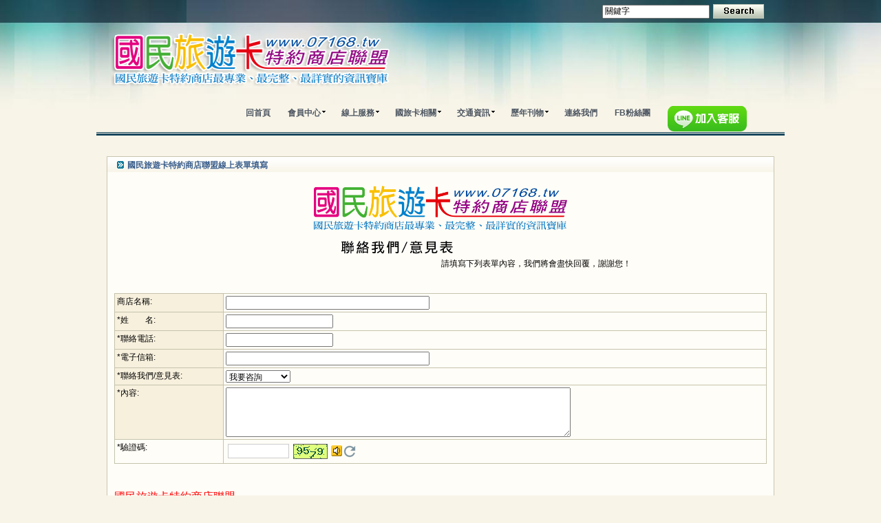

--- FILE ---
content_type: text/html; charset=UTF-8
request_url: https://www.07168.tw/files/87-1608-1294.php?Lang=zh-tw
body_size: 9019
content:
<!DOCTYPE html PUBLIC "-//W3C//DTD XHTML 1.0 Transitional//EN" "http://www.w3.org/TR/xhtml1/DTD/xhtml1-transitional.dtd">
<html xmlns="http://www.w3.org/1999/xhtml" lang="zh-tw">
<head>
<meta http-equiv="Content-Type" content="text/html; charset=utf-8" />
<meta http-equiv="X-UA-Compatible" content="IE=EmulateIE7" /><meta name="keywords" content="07168,07168tw,國旅卡,國民旅遊卡,國民旅遊卡特約商店,國民旅遊卡特約商店聯盟,特約商店,旅遊,飯店,旅行,服飾,旅宿,交通運輸,農產品,手工藝品,餐飲,加油站,體育用品,皮鞋皮件,遊樂區,博物館,商圈,其他,美容護膚,觀光,推薦商店,最夯旅宿,8000新制" />
<meta name="description" content="提供國民旅遊卡特約商店查詢,網頁設計,網路開店,RWD設計,線上訂房,國民旅遊卡年鑑,公務人員隨身手冊,雜誌,全球網址域名註冊,網站上立即發佈您的活動訊息,優惠卷下載,廣告,行銷,8000新制,最夯旅宿,推薦商店" />
<meta name="google-site-verification" content="rTFQXPgjvHK9pZGKfWhRGhPxko99CYOECllIzcBy7k8" />
<title>國民旅遊卡特約商店聯盟線上表單填寫 - 國民旅遊卡特約商店聯盟 </title>
<link rel="stylesheet" href="/ezfiles/608/1608/static/combine-zh-tw.css" type="text/css" />
<!--[if lte IE 6]> 
<link rel="stylesheet" href="/style/style-ie6.css" type="text/css" /> 
<![endif]-->
<Link rel="SHORTCUT ICON"  href="/ezfiles/608/1608/sys_1608_8658317_00496.ico" type="image/x-icon" />
<link rel="Bookmark" href="/ezfiles/608/1608/sys_1608_8658317_00496.ico">
<script type="text/javascript" src='/lib/js/jquery.js'></script><noscript>Your browser does not support JavaScript!</noscript>
<script type="text/javascript" src='/lib/js/jquery-migrate.js'></script><noscript>Your browser does not support JavaScript!</noscript>
<noscript>Your browser does not support JavaScript!</noscript>
<script language="javascript"><!--
 var isHome = false 
 --></script>
<noscript>Your browser does not support JavaScript!</noscript>
<script type="text/javascript" src="/js/20251128.php"></script><noscript>Your browser does not support JavaScript!</noscript>
<script type="text/javascript" src='/lib/js/calendar/scw.zh-tw.js'></script><noscript>Your browser does not support JavaScript!</noscript>
<script type="text/javascript" src='/lib/js/calendar/scw.js'></script><noscript>Your browser does not support JavaScript!</noscript>
<script type='text/javascript'>
var divOs = new divOsClass('divOs');
divOs.setInfo('imagedir','/images');
divOs.setInfo('styledir','/style');
divOs.setInfo('waitWord','');
var _SiteCounter=12859235
divOs.Cookie.setCookie('_counter',_SiteCounter,0,'')

$(document).ready(function(){
   divOs.runOnload();
});
var ssoLoginUrl = "";
</script><noscript>Your browser does not support JavaScript!</noscript>
</head>

<body class="page_form" >
<!-- Outer Container Begin  -->
<!-- Outer's Width, LAYOUT=Center/Left/Right -->
<div class="outer-outer">
<div class="outer layout_type"><div class="container"><div class="container-inner">
	<!-- Head Begin -->
	<div class="mainhead"><div class="mainhead-inner">
		<div id="Dyn_head">


<div class="head_03">
<div class="head_02">
<div class="head_01">

<div class="slogan"></div>
<div class="logobanner">
<table border="0" width="100%" cellspacing="0" cellpadding="0" summary=""><tbody><tr>
<td><div class="logo"><a href="/bin/home.php" title="國民旅遊卡特約商店聯盟"><img src="/ezfiles/608/1608/sys_1608_6560393_10483.png"  width="500" height="104" alt="國民旅遊卡特約商店聯盟" border="0"></a></div></td>
<td>

</td>
</tr></tbody></table>
</div>
<div class="headsearch">

<div class="headsearchform">
<!--
<form action="/bin/ptsearch.php" method="post">
<label for="schkey"></label><input id="schkey" name="SchKey" type="text" class="input" value="Keyword" onkeypress="" onclick="this.select()" /><input value="" type="submit" class="submit" />
</form>
-->
<script type="text/javascript">
	if(null){
	$(function() {
   	$(document.search_U__983_SearchMoForm.SchKey).autocomplete({
      	source: function(request,response){
         	       $.ajax({
            	        url: "/bin/index.php?Action=keywordsch&Op=suggest",
               	     dataType: "json",
                  	  data: {
                     	   wt:"json",
                        	q: request.term
   	                 },
      	              success:function(data){
         	               response($.map(data,function(item) {
            	                return {
               	                 value: item.name
                  	          }
                     	   }));
     	               }
      	          });
         	   }
 	  });
	});
}
</script>
<noscript>Your browser does not support JavaScript!</noscript>
<form name="search_U__983_SearchMoForm" method="post" action="/bin/ptsearch.php">
		 <label for="schkey"></label><input name="SchKey" type="text" class="input" value="關鍵字" onfocus="this.select()" onkeypress=""/>
		 <input class="submit" type="submit" name="search" value="搜尋">
</form>
</div>



</div>



<div class="headnav"><div class="headnav-inner"><div class="hdmenu">
<ul id="HeadMenuTop">

	
	
	
		
		
		
		
		<li id="Hln_128" ><a href="https://www.07168.tw/bin/home.php"  title="回首頁"  ><div class="menu-item">回首頁</div></a></li>
		
	
	

	
	
	
		
		
		
		<li id="Hln_130" ><a class="drop"   href="javascript:void(0)"  title="會員中心"><div class="menu-item"><span class="cgarrow"><span></span></span>會員中心</div><!--[if IE 7]><!--></a><!--<![endif]--><!--[if lte IE 6]><table summary=""><tr><td><![endif]--><ul><div>
		
		
	
	

	
	
	
		
		
		
		
		<li id="Hln_131" ><a href="/bin/login.php"  title="會員登入"  ><div class="menu-item">會員登入</div></a></li>
		
	
	

	
	
	
		
		
		
		
		<li id="Hln_132" ><a href="javascript:void(0)" onkeypress="" onclick="divOs.openSajaxUrl('','/bin/logout.php');return false; "   title="會員登出"  ><div class="menu-item">會員登出</div></a></li>
		
	
	

	
	
	
		
		
		
		
		<li id="Hln_133" ><a href="/bin/cmhome.php"  title="我的帳戶"  ><div class="menu-item">我的帳戶</div></a></li>
		
	
	

	
	
	
		
		
		
		
		<li id="Hln_134" ><a href="/bin/acctinfo.php"  title="會員註冊"  ><div class="menu-item">會員註冊</div></a></li>
		
	
	

	
	
	</div></ul><!--[if lte IE 6]></td></tr></table></a><![endif]--></li>
	
	
	

	
	
	
		
		
		
		<li id="Hln_2363" ><a class="drop"   href="javascript:void(0)"  title="線上服務"><div class="menu-item"><span class="cgarrow"><span></span></span>線上服務</div><!--[if IE 7]><!--></a><!--<![endif]--><!--[if lte IE 6]><table summary=""><tr><td><![endif]--><ul><div>
		
		
	
	

	
	
	
		
		
		
		
		<li id="Hln_2366" ><a href="https://www.taiwanlook.net/member/shop_member.aspx"  title="網站登錄"  target="_blank"  ><div class="menu-item">網站登錄</div></a></li>
		
	
	

	
	
	
		
		
		
		
		<li id="Hln_2367" ><a href="/files/87-1608-1293.php?Lang=zh-tw"  title="服務申請"  target="_blank"  ><div class="menu-item">服務申請</div></a></li>
		
	
	

	
	
	
		
		
		
		
		<li id="Hln_2749" ><a href="/files/87-1608-1292.php?Lang=zh-tw"  title="購買國卡年鑑"  target="_blank"  ><div class="menu-item">購買國卡年鑑</div></a></li>
		
	
	

	
	
	
		
		
		
		
		<li id="Hln_2509" ><a href="/files/87-1608-1584.php?Lang=zh-tw"  title="購買國卡手冊"  target="_blank"  ><div class="menu-item">購買國卡手冊</div></a></li>
		
	
	

	
	
	</div></ul><!--[if lte IE 6]></td></tr></table></a><![endif]--></li>
	
	
	

	
	
	
		
		
		
		<li id="Hln_2369" ><a class="drop"   href="javascript:void(0)"  title="國旅卡相關"><div class="menu-item"><span class="cgarrow"><span></span></span>國旅卡相關</div><!--[if IE 7]><!--></a><!--<![endif]--><!--[if lte IE 6]><table summary=""><tr><td><![endif]--><ul><div>
		
		
	
	

	
	
	
		
		
		
		
		<li id="Hln_2530" ><a href="/files/13-1608-45707.php?Lang=zh-tw"  title="國卡APP下載"  ><div class="menu-item">國卡APP下載</div></a></li>
		
	
	

	
	
	
		
		
		
		
		<li id="Hln_2371" ><a href="/files/11-1608-12519.php?Lang=zh-tw"  title="國卡發卡機構"  ><div class="menu-item">國卡發卡機構</div></a></li>
		
	
	

	
	
	
		
		
		
		
		<li id="Hln_2372" ><a href="/files/11-1608-12520.php?Lang=zh-tw"  title="國卡收單機構"  ><div class="menu-item">國卡收單機構</div></a></li>
		
	
	

	
	
	
		
		
		
		
		<li id="Hln_2373" ><a href="https://travel.nccc.com.tw/NASApp/NTC/servlet/com.du.mvc.EntryServlet?Action=RetailerInquiry&Type=GetFull&WebMode=text"  title="國旅卡商店查詢"  target="_blank"  ><div class="menu-item">國旅卡商店查詢</div></a></li>
		
	
	

	
	
	
		
		
		
		
		<li id="Hln_2370" ><a href="https://inquiry.nccc.com.tw/html/text/"  title="國卡檢核系統"  target="_blank"  ><div class="menu-item">國卡檢核系統</div></a></li>
		
	
	

	
	
	
		
		
		
		
		<li id="Hln_2488" ><a href="/files/11-1608-12902.php?Lang=zh-tw"  title="形象商圈查詢"  ><div class="menu-item">形象商圈查詢</div></a></li>
		
	
	

	
	
	
		
		
		
		
		<li id="Hln_2394" ><a href="https://www.07168.tw/ezfiles/608/1608/img/8480/253375816.pdf"  title="國旅卡Q&amp;A"  ><div class="menu-item">國旅卡Q&amp;A</div></a></li>
		
	
	

	
	
	
		
		
		
		
		<li id="Hln_2489" ><a href="/ezfiles/608/1608/img/5697/214273181.doc"  title="台鐵預購型表單下載"  target="_blank"  ><div class="menu-item">台鐵預購型表單下載</div></a></li>
		
	
	

	
	
	
		
		
		
		
		<li id="Hln_2490" ><a href="/ezfiles/608/1608/img/5697/419051144.xls"  title="高鐵預購型表單下載"  target="_blank"  ><div class="menu-item">高鐵預購型表單下載</div></a></li>
		
	
	

	
	
	</div></ul><!--[if lte IE 6]></td></tr></table></a><![endif]--></li>
	
	
	

	
	
	
		
		
		
		<li id="Hln_2374" ><a class="drop"   href="javascript:void(0)"  title="交通資訊"><div class="menu-item"><span class="cgarrow"><span></span></span>交通資訊</div><!--[if IE 7]><!--></a><!--<![endif]--><!--[if lte IE 6]><table summary=""><tr><td><![endif]--><ul><div>
		
		
	
	

	
	
	
		
		
		
		
		<li id="Hln_2378" ><a href="https://www.metro.taipei/Default.aspx"  title="台北捷運"  target="_blank"  ><div class="menu-item">台北捷運</div></a></li>
		
	
	

	
	
	
		
		
		
		
		<li id="Hln_2379" ><a href="https://www.krtc.com.tw/"  title="高雄捷運"  target="_blank"  ><div class="menu-item">高雄捷運</div></a></li>
		
	
	

	
	
	
		
		
		
		
		<li id="Hln_2380" ><a href="https://irs.thsrc.com.tw/IMINT"  title="高鐵訂票"  target="_blank"  ><div class="menu-item">高鐵訂票</div></a></li>
		
	
	

	
	
	
		
		
		
		
		<li id="Hln_2381" ><a href="https://tip.railway.gov.tw/tra-tip-web/tip/tip001/tip121/query"  title="台鐵訂票"  target="_blank"  ><div class="menu-item">台鐵訂票</div></a></li>
		
	
	

	
	
	
		
		
		
		
		<li id="Hln_2382" ><a href="https://www.taiwantrip.com.tw/"  title="台灣好行"  target="_blank"  ><div class="menu-item">台灣好行</div></a></li>
		
	
	

	
	
	</div></ul><!--[if lte IE 6]></td></tr></table></a><![endif]--></li>
	
	
	

	
	
	
		
		
		
		<li id="Hln_2375" ><a class="drop"   href="javascript:void(0)"  title="歷年刊物"><div class="menu-item"><span class="cgarrow"><span></span></span>歷年刊物</div><!--[if IE 7]><!--></a><!--<![endif]--><!--[if lte IE 6]><table summary=""><tr><td><![endif]--><ul><div>
		
		
	
	

	
	
	
		
		
		
		
		<li id="Hln_2376" ><a href="http://www.101net.net/front/bin/ptlist.phtml?Category=102057"  title="國民旅遊卡優良特約商店年鑑"  target="_blank"  ><div class="menu-item">國民旅遊卡優良特約商店年鑑</div></a></li>
		
	
	

	
	
	
		
		
		
		
		<li id="Hln_2377" ><a href="http://www.101net.net/front/bin/ptlist.phtml?Category=102058"  title="國民旅遊卡公務人員隨身手冊"  target="_blank"  ><div class="menu-item">國民旅遊卡公務人員隨身手冊</div></a></li>
		
	
	

	
	
	</div></ul><!--[if lte IE 6]></td></tr></table></a><![endif]--></li>
	
	
	

	
	
	
		
		
		
		
		<li id="Hln_2368" ><a href="/files/87-1608-1294.php?Lang=zh-tw"  title="連絡我們"  target="_blank"  ><div class="menu-item">連絡我們</div></a></li>
		
	
	

	
	
	
		
		
		
		
		<li id="Hln_2384" ><a href="https://www.facebook.com/07168net"  title="FB粉絲團"  target="_blank"  ><div class="menu-item">FB粉絲團</div></a></li>
		
	
	

	
	
	
		
		
		
		
		<li id="Hln_2383" ><a href="https://line.me/ti/p/%40uid3675j"  title="Line_加入客服"  target="_blank"  ><div class="menu-item"><img src="/ezfiles/608/1608/title/hln_2383_1_1400236_90807.png"  width='115'  height='37'  alt="Line_加入客服" border="0" name="img2383" onfocus="" onMouseOver=divOsClass.prototype.swapImage(this,"","/ezfiles/608/1608/title/hln_2383_2_5663288_90807.png") onblur="" onMouseOut=divOsClass.prototype.swapImgRestore()></div></a></li>
		
	
	

</ul></div></div></div>
<script language="javascript">
$(function(){
	$("ul[id='HeadMenuTop']").children("li").each(function(){
		var curent = this;
		$(curent).children('a').unbind('focus').bind('focus',function(){
         $(this).parent('li').parent('ul').children('li').removeClass('headsubexpmenu');
         $(this).parent('li').removeClass('headsubexpmenu').addClass('headsubexpmenu');
      });
		$(curent).children('a').bind('mouseover',function(){
			$(this).parent('li').parent('ul').children('li').removeClass('headsubexpmenu');
      });

	});
	var last = $("ul[id='HeadMenuTop']").children().last().find("a");
	last.each(function(i){
		if(i==(last.length-1)){	
			$(this).bind("blur",function(){
				$("ul[id='HeadMenuTop']").children().last().removeClass('headsubexpmenu');
			});
		}
	});

});
</script><noscript>Your browser does not support JavaScript!</noscript>



</div>
</div>
</div>

<script language="javascript">
var _LoginHln = new hashUtil();
_LoginHln.put("132","Hln_"+"132");
_LoginHln.put("133","Hln_"+"133");

var _LogoutHln = new hashUtil();
_LogoutHln.put("131","Hln_"+"131");
_LogoutHln.put("134","Hln_"+"134");

var _HomeHln = new hashUtil();

var _InternalHln = new hashUtil();
_InternalHln.put("128","Hln_"+"128");

if(typeof(isHome)=='undefined') var isHome=false; 
if(typeof(loginStat)=='undefined') {
   var UidCookie = new strUtil(divOs.Cookie.getCookie("Cust"));
   if(UidCookie.trim()!="") loginStat="login";
   else loginStat="logout";
}
dealHln(isHome,loginStat,$('div.headnav'));


function openLangUrl(p_lang) {
	var curlang = divOs.getUrlParam("Lang");
	if(curlang!="") {
		var str = window.location+"";
		window.location = str.replace("Lang="+curlang,"Lang="+p_lang);
	}
	else {
	   if(window.location.href.indexOf("?")>0)
			window.location=window.location+'&Lang='+p_lang;
		else
			window.location=window.location+'?Lang='+p_lang;
	}
}
</script><noscript>Your browser does not support JavaScript!</noscript>
</div>

	</div></div>
	<!-- Head End -->
	<!-- MainBody Begin -->
	<div class="mainbody"><div class="mainbody-inner">
	<!-- Body Row Begin : row_1/row_2/row_3/row_4/row_5 -->
		
 	
   

	<div class="row_0">
		<!-- Box Div Begin -->
		<div class="box"><div class="box-inner">
		<!-- Box Table Begin -->
		<table class="maincontent" cellspacing="0" cellpadding="0" width="100%" border="0" summary="">
		<tbody><tr>
			<!-- Column Begin -->
	 		
			
			
			
			
	 		
			
			
			
			

			
			
			
			<td class="col_02" width="100%" valign="top">
			<div class="col_02">
				<!-- Column Top Begin -->
				<div class="col_top">
					<div class="ct_03">
					<div class="ct_02">
					<div class="ct_01">
					</div>
					</div>
					</div>
				</div>
				<!-- Column Top End -->
				<!-- Column Middle Begin -->
				<div class="col_middle">
					<div class="cm_03">
					<div class="cm_02">
					<div class="cm_01">
					
					
					   
						
						<div id="Dyn_2_1" class="M17 M17_1294  ">

<div class="module module-form md_style1">




<div class="md_top show_title "><div class="mt_03"><div class="mt_02"><div class="mt_01">
	<div class="h3">國民旅遊卡特約商店聯盟線上表單填寫</div>
</div></div></div></div>


	<div class="md_middle">
		<div class="mm_03">
		<div class="mm_02">
		<div class="mm_01">
		<script language="javascript" defer>
   var _Form_1294_editor = new AjaxEdit('_Form_1294');
	triggerAction[1].push("frd_getMemInfo('_Form_1294',1294,'/bin/getconmemfield.php')");

	
	function form_set_contedit() {
		if(typeof(divOs.Cookie.getCookie('cm_name'))=='undefined') return;
		var mem_name 	= new Array();
		var mem_type 	= new Array();
		var value   	= $(eval("document."+"_Form_1294"+".Frm_ConMemField_1294")).val();
		var val_arr 	= value.split("@*@*@*");
		var val	= new Array();
		var i,j;
		for(i=0;i<val_arr.length-1;i++) {
			val = val_arr[i].split("~@~@~@");
			if(val[1] == "file" || val[1] == "septext") continue;
			mem_name[i]  = val[0];
			mem_type[i]  = val[1];
		}
		for(i=0,j=mem_name.length;i<j;i++) {
			if(mem_type[i] == "checkbox"){
				$("form[name=_Form_1294]").find("[name='"+mem_name[i]+"[]']").each(function(){
					$(this).attr('disabled',true);
				});
			}else{
				$("form[name=_Form_1294]").find("[name='"+mem_name[i]+"']").each(function(){
					$(this).attr('disabled',true);
				});
			}
		}
	}

	var _Form_1294_FormNbr = 0;
	var _Form_1294_FormCode = "";
	function _Form_1294_setFormNbr(p_nbr,p_code) {
		_Form_1294_FormNbr = p_nbr;
		_Form_1294_FormCode = p_code;
		var CookieName = "FormCode_1294_"+p_nbr;
		Cookie.prototype.setCookie(CookieName,p_code,0,'/');
	}
	function _Form_1294_locationPrint() {
		window.open("../bin/postedform.php?seq="+ _Form_1294_FormNbr + "&nbr=1294&IsPage=1&FormCode="+_Form_1294_FormCode);
	}
</script><noscript>Your browser does not support JavaScript!</noscript>
<div>
<form method="post" name="_Form_1294" enctype="multipart/form-data" action="/admin/uploadserver.php" target="hid_frame_1294">
<div id="formcount" class="desc form-desc"></div>
<div id="formmsg" class="form-msg"></div>
<div id="formbackbtn" style="display:none;" class="form-submit"><!--註釋返回鍵--><!--<input class="formtab_input" type="button" onclick="frm_backForm(divOs.getParentForm(this))" onkeypress="" value="返回" name="_Back"/>&nbsp;&nbsp;--><input class="formtab_input" type="button" onclick="_Form_1294_locationPrint()" onkeypress="" value="列印" name="_Print"/></div>
<div id="formdisplay">
<div class="desc form-desc"><p style="text-align: center;"><img alt="" src="/ezfiles/608/1608/img/5527/07168tw_no-white.png" style="width: 368px; height: 64px;" /></p>
<table border="0" cellpadding="0" cellspacing="0" style="padding: 0px; margin: 0px auto; font-stretch: normal; font-size: medium; font-family: 'Times New Roman'; color: rgb(0, 0, 0);" width="700">
<tbody style="padding: 0px; margin: 0px auto;">
<tr style="padding: 0px; margin: 0px auto;">
<td style="font-family: Arial, Verdana, sans-serif; font-size: 12px; padding: 0px; margin: 0px auto; text-align: right;"><img _fcksavedurl="/ezfiles/608/1608/img/5698/contact_title.gif" alt="" height="30" src="/ezfiles/608/1608/img/5698/contact_title.gif" style="padding: 0px; margin: 0px auto;" width="500" /></td>
</tr>
<tr style="padding: 0px; margin: 0px auto;">
<td class="black" style="font-family: 新細明體; font-size: 12px; padding: 0px; line-height: 18px; margin: 0px auto;">&nbsp; &nbsp; &nbsp; &nbsp; &nbsp; &nbsp; &nbsp; &nbsp; &nbsp; &nbsp; &nbsp; &nbsp; &nbsp; &nbsp; &nbsp; &nbsp; &nbsp; &nbsp; &nbsp; &nbsp; &nbsp; &nbsp; &nbsp; &nbsp; &nbsp; &nbsp; &nbsp; &nbsp; &nbsp; &nbsp; &nbsp; &nbsp; &nbsp; &nbsp; &nbsp; &nbsp; &nbsp; &nbsp; &nbsp; &nbsp; &nbsp; &nbsp; &nbsp; &nbsp; &nbsp; &nbsp; &nbsp; &nbsp; &nbsp; &nbsp; &nbsp; &nbsp; &nbsp; &nbsp; &nbsp; &nbsp; &nbsp; &nbsp; &nbsp;請填寫下列表單內容，我們將會盡快回覆，謝謝您！</td>
</tr>
</tbody>
</table>
<p>&nbsp;</p></div endformdesc>
<table width="100%"  border="0" class="form-table hasBD" cellspacing="0" cellpadding="0" summary="form">
<tr>
<td class="td_alt2 field-name ">
商店名稱: </td>
<td class="td_alt1 field-input" colspan="1">
<label for="frm_1294_10915"></label><input type="text"  name="Frm_10915" id="frm_1294_10915" size="40" focus="this.select()" onkeypress="" value="" ></td></tr>
<tr>
<td class="td_alt2 field-name field-notnull">
*姓　　名: </td>
<td class="td_alt1 field-input" colspan="1">
<label for="frm_1294_10916"></label><input type="text"  name="Frm_10916" id="frm_1294_10916" size="20" focus="this.select()" onkeypress="" value="" ></td></tr>
<tr>
<td class="td_alt2 field-name field-notnull">
*聯絡電話: </td>
<td class="td_alt1 field-input" colspan="1">
<label for="frm_1294_10917"></label><input type="text"  name="Frm_10917" id="frm_1294_10917" size="20" focus="this.select()" onkeypress="" value="" ></td></tr>
<tr>
<td class="td_alt2 field-name field-notnull">
*電子信箱: </td>
<td class="td_alt1 field-input" colspan="1">
<label for="frm_1294_10918"></label><input type="text"  name="Frm_10918" id="frm_1294_10918" size="40" focus="this.select()" onkeypress="" value="" ></td></tr>
<tr>
<td class="td_alt2 field-name field-notnull">
*聯絡我們/意見表: </td>
<td class="td_alt1 field-input" colspan="1">
 <select name="Frm_10919" >
<option value="意見表" >意見表 </option>;
<option value="廣告刊登代理" >廣告刊登代理 </option>;
<option value="特約商店招募" >特約商店招募 </option>;
<option value="旅遊活動配合" >旅遊活動配合 </option>;
<option value="我要咨詢" selected>我要咨詢 </option>;
<option value="其他" >其他 </option>;
</select>
</td></tr>
<tr>
<td class="td_alt2 field-name field-notnull">
*內容: </td>
<td class="td_alt1 field-input" colspan="1">
 <textarea  cols="80" rows="6" focus="this.select()" onkeypress="" name="Frm_10920"></textarea></td></tr><tr><td>*<label for="form-code">驗證碼:</label></td><td colspan="1"><table cellspacing="0" border="0"><tr><td style="border:0 none;" nowrap="nowrap"><input type="text"  id="form-code" name="authcode" value="" class="keyin verify" onfocus="this.select();" /><img src="/images/clear.gif" height="0" alt="" onload="addInputTips(this,'&nbsp;');" />
</td><td style="border:0 none;"><AuthImgReplaceTag containerid="a4ec39aa2253fde706c4e62071bb749f3">			<span class="authimg-outer">
				<img align="absmiddle" id="a4ec39aa2253fde706c4e62071bb749f3_src" src="/bin/authimg.php?Code=Bx1teA0HeRAMeH1+FXoaBh54CwdoDxlgBQINYRICfgUUEHYQHGgbAnYaGwVpDQ92ehARaAICD2I=" alt="請輸入此驗證碼" title="請輸入此驗證碼"/>
				<input type="hidden" id="a4ec39aa2253fde706c4e62071bb749f3_code" name="hdCode" value="Bx1teA0HeRAMeH1+FXoaBh54CwdoDxlgBQINYRICfgUUEHYQHGgbAnYaGwVpDQ92ehARaAICD2I=" />
				<span id="a4ec39aa2253fde706c4e62071bb749f3_src_voiceHtml" style="display:none;">			<span onkeypress="setMediaParam('a4ec39aa2253fde706c4e62071bb749f3_code','a4ec39aa2253fde706c4e62071bb749f3_voice','/images/numvoice/zh','/bin/authimg.php');" onclick="setMediaParam('a4ec39aa2253fde706c4e62071bb749f3_code','a4ec39aa2253fde706c4e62071bb749f3_voice','/images/numvoice/zh','/bin/authimg.php');" class="authimg-voice"></span>
			<object classid="clsid:d27cdb6e-ae6d-11cf-96b8-444553540000" codebase="http://download.macromedia.com/pub/shockwave/cabs/flash/swflash.cab#version=7,0,0,0" width="0" height="0" id="a4ec39aa2253fde706c4e62071bb749f3_voice" align="middle">
				<param name="allowScriptAccess" value="sameDomain" />
				<param name="movie" value="/images/numvoice/Voice.swf" />
				<param name="quality" value="high" />
				<param name="bgcolor" value="#ffffff" />
				<param name="wmode" value="transparent">
				<embed src="/images/numvoice/Voice.swf" quality="high" bgcolor="#ffffff" width="0" height="0" name="a4ec39aa2253fde706c4e62071bb749f3_voice" align="middle" allowScriptAccess="sameDomain" type="application/x-shockwave-flash" pluginspage="http://www.macromedia.com/go/getflashplayer" wmode="transparent" />
				<div style="display:none">Voice Play</div>
			</object></span>
				<script> $("#a4ec39aa2253fde706c4e62071bb749f3_src_voiceHtml").show();</script>
				<noscript>9579</noscript>
			</span></AuthImgReplaceTag><span class="authimg-chgimg"><a href="javascript:void(0);" onkeypress="" onclick="refreshAuthCode('','/bin/showauthimg.php','a4ec39aa2253fde706c4e62071bb749f3_src','a4ec39aa2253fde706c4e62071bb749f3_code');">更換驗證碼</a></span></td></tr></table></td></tr></table><div class="desc form-desc">
<div>
<h2 class="red" style="padding-bottom: 0px; line-height: 14pt; widows: 1; text-transform: none; font-variant: normal; font-style: normal; text-indent: 0px; margin: 0px auto; padding-left: 0px; padding-right: 0px; font-family: 新細明體; white-space: normal; letter-spacing: 1px; color: rgb(255,0,0); font-size: 14pt; word-spacing: 0px; padding-top: 0px; -webkit-text-stroke-width: 0px">&nbsp;</h2>
<h2 class="red" style="padding-bottom: 0px; line-height: 14pt; widows: 1; text-transform: none; font-variant: normal; font-style: normal; text-indent: 0px; margin: 0px auto; padding-left: 0px; padding-right: 0px; font-family: 新細明體; white-space: normal; letter-spacing: 1px; color: rgb(255,0,0); font-size: 14pt; word-spacing: 0px; padding-top: 0px; -webkit-text-stroke-width: 0px">&nbsp;</h2>
<div style="color: rgb(126, 126, 126); font-family: 'Open Sans', Arial, sans-serif; font-size: 15px; line-height: 24px; text-align: justify; box-sizing: border-box; background-color: rgb(255, 253, 247);"><span style="color: rgb(255, 0, 0);"><span style="box-sizing: border-box; font-size: medium;">國民旅遊卡特約商店聯盟</span></span></div>
<div style="color: rgb(126, 126, 126); font-family: 'Open Sans', Arial, sans-serif; font-size: 15px; line-height: 24px; text-align: justify; box-sizing: border-box; background-color: rgb(255, 253, 247);"><span style="box-sizing: border-box; font-size: medium;">客服電話：02-25587799<br style="box-sizing: border-box;" />
傳真：02-25587796</span></div>
<div style="color: rgb(126, 126, 126); font-family: 'Open Sans', Arial, sans-serif; font-size: 15px; line-height: 24px; text-align: justify; box-sizing: border-box; background-color: rgb(255, 253, 247);"><span style="box-sizing: border-box; font-size: medium;">網方網站：</span><a href="https://www.07168.tw" style="text-decoration: none; color: rgb(153, 153, 153); box-sizing: border-box; background: 0px 0px;" target="_blank"><span style="box-sizing: border-box; font-size: medium;">https://www.07168.tw</span></a><span style="box-sizing: border-box; font-size: medium;"><br style="box-sizing: border-box;" />
facebook粉絲團：</span><a href="https://www.facebook.com/07168net" style="text-decoration: none; color: rgb(153, 153, 153); box-sizing: border-box; background: 0px 0px;" target="_blank"><span style="box-sizing: border-box; font-size: medium;">https://www.facebook.com/07168net</span></a></div>
<div style="color: rgb(126, 126, 126); font-family: 'Open Sans', Arial, sans-serif; font-size: 15px; line-height: 24px; text-align: justify; box-sizing: border-box; background-color: rgb(255, 253, 247);">IG：<a href="https://www.instagram.com/07168.tw/" target="_blank">https://www.instagram.com/07168.tw/</a></div>
<div style="color: rgb(126, 126, 126); font-family: 'Open Sans', Arial, sans-serif; font-size: 15px; line-height: 24px; text-align: justify; box-sizing: border-box; background-color: rgb(255, 253, 247);"><span style="box-sizing: border-box; font-size: medium;">客服信箱：<a href="mailto:service@07168.net" style="color: rgb(58, 94, 140);">service@07168.net</a></span></div>
<div style="color: rgb(126, 126, 126); font-family: 'Open Sans', Arial, sans-serif; font-size: 15px; line-height: 24px; text-align: justify; box-sizing: border-box; background-color: rgb(255, 253, 247);">Line客服：<a href="https://line.me/ti/p/%40uid3675j" style="color: rgb(58, 94, 140);" target="_blank">@uid3675j<br />
<span style="color:#006400;">服務時間：週一～五 09:00～12:00及13:00～17:00(例假日除外)</span></a><br />
&nbsp;</div>
</div>
<p>&nbsp;</p></div endformdesc>
<input type="hidden" name="_ParamString" value="" />
<input type="hidden" name="FileUploadName" value="" />
<input type="hidden" name="UploadField" value="" />
<input type="hidden" name="_JsName" value="frm_uploaded" />
<input type="hidden" name="FieldList" value="'10915','10916','10917','10918','10919','10920'" />
<input type="hidden" name="FieldName" value="&quot;商店名稱&quot;,&quot;姓　　名&quot;,&quot;聯絡電話&quot;,&quot;電子信箱&quot;,&quot;聯絡我們/意見表&quot;,&quot;內容&quot;" />
<input type="hidden" name="FieldNull" value="1,0,0,0,0,0" />
<input type="hidden" name="FieldType" value="'c','c','c','e','c','c'" />
<input type="hidden" name="FieldMsg" value="'錯誤','不能為空','數值類型錯誤','日期類型錯誤','浮點類型錯誤','Email 類型錯誤'" />
<input type="hidden" name="AuthCodeMsg" value="驗證碼錯誤" />
<input type="hidden" name = "Frm_ConMemField_1294" id = "Frm_ConMemField_1294"  value="" />
<div  class="form-submit">
					<table align="center">
					<tr>
					<td><input style="display:none" class="formtab_input" type="button" id="_Form_1294_Temporary" name="_Temporary" value="暫存" onkeypress=""
                       onclick="if(divOs.Cookie.getCookie('cm_id')) { _Form_1294_editor.setUri('/bin/formsubmit.php'); frm_submitForm(divOs.getParentForm(this),'/bin/formsubmit.php?Id=1294&Type=0'); frm_hideTemporary(1294);} else alert('系統設定只有會員才能使用，請登陸後再使用！');">
					</td>
					<td>
					<input class="formtab_input" type="button" name="_Submit" value="確認送出" onkeypress=""
							  onclick=" if(frm_chkForm(divOs.getParentForm(this),'Frm_')) frm_formPreview(divOs.getParentForm(this),'Frm_');">
					</td></tr>
					</table>
					<script>
						frm_chkLogin(1294);
					</script>
					</div>
<img onload="frm_initCascade(divOs.getParentForm(this).name,'');" src="../images/clear.gif" height="1" alt="" /> </div>
<div id="formpreview" style="display:none">
<div class="desc form-desc">確認請點擊確認資料</div>
<table width="100%" class="form-table hasBD" cellspacing="0" cellpadding="0" summary="form">
<tr>
<td class="td_alt2 field-name ">
商店名稱: </td>
<td class="td_alt1 field-input" colspan="1" id="10915">
&nbsp;</td></tr>
<tr>
<td class="td_alt2 field-name field-notnull">
*姓　　名: </td>
<td class="td_alt1 field-input" colspan="1" id="10916">
&nbsp;</td></tr>
<tr>
<td class="td_alt2 field-name field-notnull">
*聯絡電話: </td>
<td class="td_alt1 field-input" colspan="1" id="10917">
&nbsp;</td></tr>
<tr>
<td class="td_alt2 field-name field-notnull">
*電子信箱: </td>
<td class="td_alt1 field-input" colspan="1" id="10918">
&nbsp;</td></tr>
<tr>
<td class="td_alt2 field-name field-notnull">
*聯絡我們/意見表: </td>
<td class="td_alt1 field-input" colspan="1" id="10919">
&nbsp;</td></tr>
<tr>
<td class="td_alt2 field-name field-notnull">
*內容: </td>
<td class="td_alt1 field-input" colspan="1" id="10920">
&nbsp;</td></tr></table>
<div  class="form-submit">
				<input class="formtab_input" type="button" name="__SubmitOK" value="確認資料" onkeypress=""
							  onclick="frm_submitForm(divOs.getParentForm(this),'/bin/formsubmit.php?Id=1294&Type=1')">
				<input class="formtab_input" type="button" name="_Cancel" value="取消" onkeypress=""
							  onclick="frm_cancelSubmit(divOs.getParentForm(this))">
				</div>
</div>

<input type="hidden" value="0" name="DataNbr" />
</form><img src="/images/clear.gif" onload="divOs.setOnloadFunc('frd_getMemInfo(\'_Form_1294\',1294,\'/bin/getconmemfield.php\')');" alt=""/>

</div>
<!--<iframe id="hid_frame_1294" name="hid_frame_1294" src="/admin/uploadserver.php" title="hidden frame" style="width:0px;height:0px;border:0"></iframe>-->
<iframe id="hid_frame_1294" name="hid_frame_1294" src="../admin/blank.html" title="hidden frame" style="width:0px;height:0px;border:0"></iframe>
<script>


	$("form[name='_Form_1294'] :button[id='_Form_1294_Temporary']").hide();

</script>

		</div>
		</div>
		</div>
	</div>
<div class="md_bottom"><div class="mb_03"><div class="mb_02"><div class="mb_01"><img src="/images/clear.gif" alt=""/></div></div></div></div>

</div>

</div>

					
					<div class="wrap"></div>
					</div>
					</div>
					</div>
				</div>
				<div class="col_bottom">
					<div class="cb_03">
					<div class="cb_02">
					<div class="cb_01">
					</div>
					</div>
					</div>
				</div>
			</div>
			</td>
			
	 		
			
			
			
			
	 	
		</tr></tbody>
		</table>
		<!-- Box Table End -->
		</div></div>
		<!-- Box Div End -->
	</div>
	
	
	<!-- Body Row End -->
	</div></div>
	<!-- MainBody End -->

	<div class="mainfoot"><div class="mainfoot-inner">
	<div class="foot_03"><div class="foot_02"><div class="foot_01">
   
	<div id="Dyn_footer">
<div class="copyright"><p><img alt="" src="/ezfiles/608/1608/img/5457/00_footer-05.jpg" style="width:100%; height: 165px; " /></p>
<p style="text-align: right;"><a href="/files/13-1608-46557.php?Lang=zh-tw"><span style="color:#f0fff0;">隱私權條款</span></a><span style="color:#f0fff0;">　│</span><span style="color:#f0ffff;">　</span><a href="/files/13-1608-46558.php?Lang=zh-tw"><span style="color:#f0ffff;">服務條款</span></a><span style="color:#f0fff0;">　│</span><span style="color:#f0ffff;">　</span><!--<a href="/files/13-1608-66055-1.php?Lang=zh-tw"><span style="color:#f0ffff;">退換貨說明</span></a>-->&nbsp; &nbsp; &nbsp;</p></div>
</div>

	</div></div></div>
	</div></div>
	<!-- Foot End -->
</div></div></div>
</div>

<!-- Outer Container End  -->
<script>
  (function(i,s,o,g,r,a,m){i['GoogleAnalyticsObject']=r;i[r]=i[r]||function(){
  (i[r].q=i[r].q||[]).push(arguments)},i[r].l=1*new Date();a=s.createElement(o),
  m=s.getElementsByTagName(o)[0];a.async=1;a.src=g;m.parentNode.insertBefore(a,m)
  })(window,document,'script','//www.google-analytics.com/analytics.js','ga');

  ga('create', 'UA-52259765-1', 'auto');
  ga('send', 'pageview');

</script>
<script type="text/javascript">
$(document).ready(function(){
	$('body').addClass('page_bg_' + Math.ceil(Math.random() * 5));
});
</script>
<noscript>Your browser does not support JavaScript!</noscript>
<!-- generated at Fri Nov 28 2025 22:21:00 --></body></html>


--- FILE ---
content_type: text/plain
request_url: https://www.google-analytics.com/j/collect?v=1&_v=j102&a=1485465614&t=pageview&_s=1&dl=https%3A%2F%2Fwww.07168.tw%2Ffiles%2F87-1608-1294.php%3FLang%3Dzh-tw&ul=en-us%40posix&dt=%E5%9C%8B%E6%B0%91%E6%97%85%E9%81%8A%E5%8D%A1%E7%89%B9%E7%B4%84%E5%95%86%E5%BA%97%E8%81%AF%E7%9B%9F%E7%B7%9A%E4%B8%8A%E8%A1%A8%E5%96%AE%E5%A1%AB%E5%AF%AB%20-%20%E5%9C%8B%E6%B0%91%E6%97%85%E9%81%8A%E5%8D%A1%E7%89%B9%E7%B4%84%E5%95%86%E5%BA%97%E8%81%AF%E7%9B%9F&sr=1280x720&vp=1280x720&_u=IEBAAEABAAAAACAAI~&jid=2039423235&gjid=1948938665&cid=1987330607.1769034994&tid=UA-52259765-1&_gid=697305271.1769034994&_r=1&_slc=1&z=1204707335
body_size: -449
content:
2,cG-M10BKBT8XF